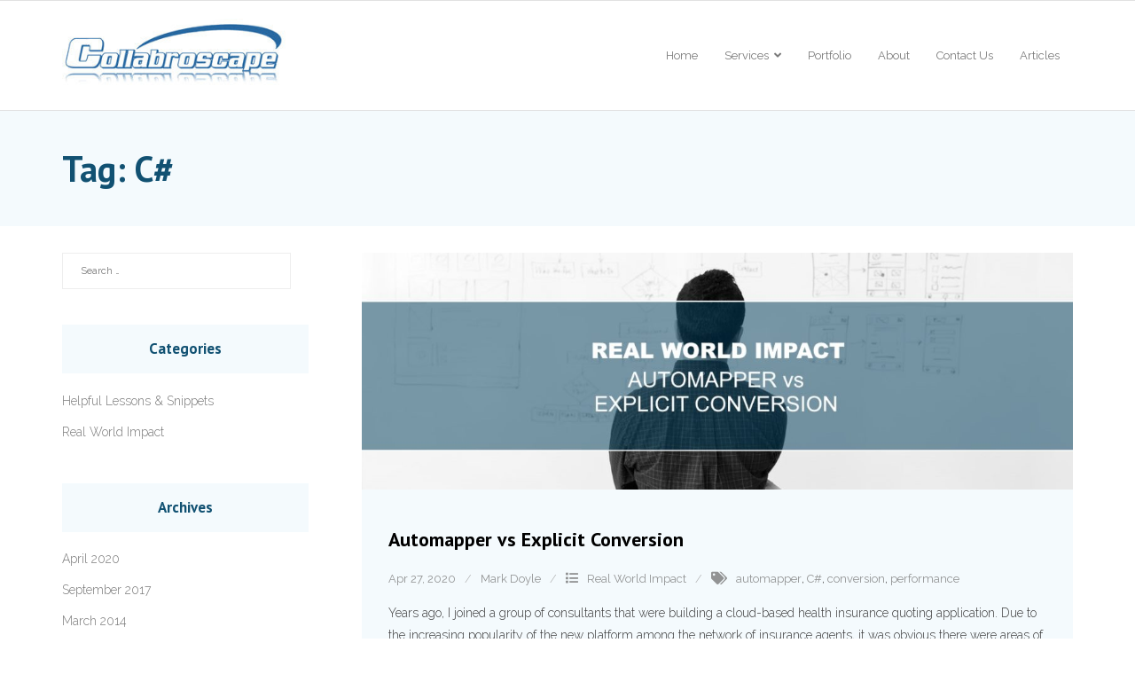

--- FILE ---
content_type: text/html; charset=UTF-8
request_url: https://collabroscape.com/tag/c/
body_size: 8067
content:
<!DOCTYPE html>

<html lang="en-US">
<head>
<meta charset="UTF-8" />
<meta name="viewport" content="width=device-width" />
<link rel="profile" href="//gmpg.org/xfn/11" />
<link rel="pingback" href="https://collabroscape.com/xmlrpc.php" />
<!--[if lt IE 9]>
<script src="https://collabroscape.com/wp-content/themes/experon/lib/scripts/html5.js" type="text/javascript"></script>
<![endif]-->

<title>C# &#8211; Collabroscape</title>
<link rel='dns-prefetch' href='//fonts.googleapis.com' />
<link rel='dns-prefetch' href='//use.fontawesome.com' />
<link rel='dns-prefetch' href='//s.w.org' />
<link rel="alternate" type="application/rss+xml" title="Collabroscape &raquo; Feed" href="https://collabroscape.com/feed/" />
<link rel="alternate" type="application/rss+xml" title="Collabroscape &raquo; Comments Feed" href="https://collabroscape.com/comments/feed/" />
<link rel="alternate" type="application/rss+xml" title="Collabroscape &raquo; C# Tag Feed" href="https://collabroscape.com/tag/c/feed/" />
		<script type="text/javascript">
			window._wpemojiSettings = {"baseUrl":"https:\/\/s.w.org\/images\/core\/emoji\/12.0.0-1\/72x72\/","ext":".png","svgUrl":"https:\/\/s.w.org\/images\/core\/emoji\/12.0.0-1\/svg\/","svgExt":".svg","source":{"concatemoji":"https:\/\/collabroscape.com\/wp-includes\/js\/wp-emoji-release.min.js?ver=5.4.18"}};
			/*! This file is auto-generated */
			!function(e,a,t){var n,r,o,i=a.createElement("canvas"),p=i.getContext&&i.getContext("2d");function s(e,t){var a=String.fromCharCode;p.clearRect(0,0,i.width,i.height),p.fillText(a.apply(this,e),0,0);e=i.toDataURL();return p.clearRect(0,0,i.width,i.height),p.fillText(a.apply(this,t),0,0),e===i.toDataURL()}function c(e){var t=a.createElement("script");t.src=e,t.defer=t.type="text/javascript",a.getElementsByTagName("head")[0].appendChild(t)}for(o=Array("flag","emoji"),t.supports={everything:!0,everythingExceptFlag:!0},r=0;r<o.length;r++)t.supports[o[r]]=function(e){if(!p||!p.fillText)return!1;switch(p.textBaseline="top",p.font="600 32px Arial",e){case"flag":return s([127987,65039,8205,9895,65039],[127987,65039,8203,9895,65039])?!1:!s([55356,56826,55356,56819],[55356,56826,8203,55356,56819])&&!s([55356,57332,56128,56423,56128,56418,56128,56421,56128,56430,56128,56423,56128,56447],[55356,57332,8203,56128,56423,8203,56128,56418,8203,56128,56421,8203,56128,56430,8203,56128,56423,8203,56128,56447]);case"emoji":return!s([55357,56424,55356,57342,8205,55358,56605,8205,55357,56424,55356,57340],[55357,56424,55356,57342,8203,55358,56605,8203,55357,56424,55356,57340])}return!1}(o[r]),t.supports.everything=t.supports.everything&&t.supports[o[r]],"flag"!==o[r]&&(t.supports.everythingExceptFlag=t.supports.everythingExceptFlag&&t.supports[o[r]]);t.supports.everythingExceptFlag=t.supports.everythingExceptFlag&&!t.supports.flag,t.DOMReady=!1,t.readyCallback=function(){t.DOMReady=!0},t.supports.everything||(n=function(){t.readyCallback()},a.addEventListener?(a.addEventListener("DOMContentLoaded",n,!1),e.addEventListener("load",n,!1)):(e.attachEvent("onload",n),a.attachEvent("onreadystatechange",function(){"complete"===a.readyState&&t.readyCallback()})),(n=t.source||{}).concatemoji?c(n.concatemoji):n.wpemoji&&n.twemoji&&(c(n.twemoji),c(n.wpemoji)))}(window,document,window._wpemojiSettings);
		</script>
		<style type="text/css">
img.wp-smiley,
img.emoji {
	display: inline !important;
	border: none !important;
	box-shadow: none !important;
	height: 1em !important;
	width: 1em !important;
	margin: 0 .07em !important;
	vertical-align: -0.1em !important;
	background: none !important;
	padding: 0 !important;
}
</style>
	<link rel='stylesheet' id='dashicons-css'  href='https://collabroscape.com/wp-includes/css/dashicons.min.css?ver=5.4.18' type='text/css' media='all' />
<link rel='stylesheet' id='thickbox-css'  href='https://collabroscape.com/wp-includes/js/thickbox/thickbox.css?ver=5.4.18' type='text/css' media='all' />
<link rel='stylesheet' id='wp-block-library-css'  href='https://collabroscape.com/wp-includes/css/dist/block-library/style.min.css?ver=5.4.18' type='text/css' media='all' />
<link rel='stylesheet' id='ptpdffrontend-css'  href='https://collabroscape.com/wp-content/plugins/wp-advanced-pdf/asset/css/front_end.css?ver=1.1.5' type='text/css' media='all' />
<link rel='stylesheet' id='thinkup-bootstrap-css'  href='https://collabroscape.com/wp-content/themes/experon/lib/extentions/bootstrap/css/bootstrap.min.css?ver=2.3.2' type='text/css' media='all' />
<link rel='stylesheet' id='thinkup-shortcodes-css'  href='https://collabroscape.com/wp-content/themes/experon/styles/style-shortcodes.css?ver=1.3.10' type='text/css' media='all' />
<link rel='stylesheet' id='thinkup-style-css'  href='https://collabroscape.com/wp-content/themes/experon/style.css?ver=5.4.18' type='text/css' media='all' />
<link rel='stylesheet' id='experon-thinkup-style-ebusiness-css'  href='https://collabroscape.com/wp-content/themes/experon-ebusiness/style.css?ver=1.0.2' type='text/css' media='all' />
<link rel='stylesheet' id='thinkup-google-fonts-css'  href='//fonts.googleapis.com/css?family=PT+Sans%3A300%2C400%2C600%2C700%7CRaleway%3A300%2C400%2C600%2C700&#038;subset=latin%2Clatin-ext' type='text/css' media='all' />
<link rel='stylesheet' id='prettyPhoto-css'  href='https://collabroscape.com/wp-content/themes/experon/lib/extentions/prettyPhoto/css/prettyPhoto.css?ver=3.1.6' type='text/css' media='all' />
<link rel='stylesheet' id='font-awesome-css'  href='https://collabroscape.com/wp-content/themes/experon/lib/extentions/font-awesome/css/font-awesome.min.css?ver=4.7.0' type='text/css' media='all' />
<link rel='stylesheet' id='font-awesome-official-css'  href='https://use.fontawesome.com/releases/v5.13.0/css/all.css' type='text/css' media='all' integrity="sha384-Bfad6CLCknfcloXFOyFnlgtENryhrpZCe29RTifKEixXQZ38WheV+i/6YWSzkz3V" crossorigin="anonymous" />
<link rel='stylesheet' id='thinkup-responsive-css'  href='https://collabroscape.com/wp-content/themes/experon/styles/style-responsive.css?ver=1.3.10' type='text/css' media='all' />
<link rel='stylesheet' id='font-awesome-official-v4shim-css'  href='https://use.fontawesome.com/releases/v5.13.0/css/v4-shims.css' type='text/css' media='all' integrity="sha384-/7iOrVBege33/9vHFYEtviVcxjUsNCqyeMnlW/Ms+PH8uRdFkKFmqf9CbVAN0Qef" crossorigin="anonymous" />
<style id='font-awesome-official-v4shim-inline-css' type='text/css'>
@font-face {
font-family: "FontAwesome";
src: url("https://use.fontawesome.com/releases/v5.13.0/webfonts/fa-brands-400.eot"),
		url("https://use.fontawesome.com/releases/v5.13.0/webfonts/fa-brands-400.eot?#iefix") format("embedded-opentype"),
		url("https://use.fontawesome.com/releases/v5.13.0/webfonts/fa-brands-400.woff2") format("woff2"),
		url("https://use.fontawesome.com/releases/v5.13.0/webfonts/fa-brands-400.woff") format("woff"),
		url("https://use.fontawesome.com/releases/v5.13.0/webfonts/fa-brands-400.ttf") format("truetype"),
		url("https://use.fontawesome.com/releases/v5.13.0/webfonts/fa-brands-400.svg#fontawesome") format("svg");
}

@font-face {
font-family: "FontAwesome";
src: url("https://use.fontawesome.com/releases/v5.13.0/webfonts/fa-solid-900.eot"),
		url("https://use.fontawesome.com/releases/v5.13.0/webfonts/fa-solid-900.eot?#iefix") format("embedded-opentype"),
		url("https://use.fontawesome.com/releases/v5.13.0/webfonts/fa-solid-900.woff2") format("woff2"),
		url("https://use.fontawesome.com/releases/v5.13.0/webfonts/fa-solid-900.woff") format("woff"),
		url("https://use.fontawesome.com/releases/v5.13.0/webfonts/fa-solid-900.ttf") format("truetype"),
		url("https://use.fontawesome.com/releases/v5.13.0/webfonts/fa-solid-900.svg#fontawesome") format("svg");
}

@font-face {
font-family: "FontAwesome";
src: url("https://use.fontawesome.com/releases/v5.13.0/webfonts/fa-regular-400.eot"),
		url("https://use.fontawesome.com/releases/v5.13.0/webfonts/fa-regular-400.eot?#iefix") format("embedded-opentype"),
		url("https://use.fontawesome.com/releases/v5.13.0/webfonts/fa-regular-400.woff2") format("woff2"),
		url("https://use.fontawesome.com/releases/v5.13.0/webfonts/fa-regular-400.woff") format("woff"),
		url("https://use.fontawesome.com/releases/v5.13.0/webfonts/fa-regular-400.ttf") format("truetype"),
		url("https://use.fontawesome.com/releases/v5.13.0/webfonts/fa-regular-400.svg#fontawesome") format("svg");
unicode-range: U+F004-F005,U+F007,U+F017,U+F022,U+F024,U+F02E,U+F03E,U+F044,U+F057-F059,U+F06E,U+F070,U+F075,U+F07B-F07C,U+F080,U+F086,U+F089,U+F094,U+F09D,U+F0A0,U+F0A4-F0A7,U+F0C5,U+F0C7-F0C8,U+F0E0,U+F0EB,U+F0F3,U+F0F8,U+F0FE,U+F111,U+F118-F11A,U+F11C,U+F133,U+F144,U+F146,U+F14A,U+F14D-F14E,U+F150-F152,U+F15B-F15C,U+F164-F165,U+F185-F186,U+F191-F192,U+F1AD,U+F1C1-F1C9,U+F1CD,U+F1D8,U+F1E3,U+F1EA,U+F1F6,U+F1F9,U+F20A,U+F247-F249,U+F24D,U+F254-F25B,U+F25D,U+F267,U+F271-F274,U+F279,U+F28B,U+F28D,U+F2B5-F2B6,U+F2B9,U+F2BB,U+F2BD,U+F2C1-F2C2,U+F2D0,U+F2D2,U+F2DC,U+F2ED,U+F328,U+F358-F35B,U+F3A5,U+F3D1,U+F410,U+F4AD;
}
</style>
<script type='text/javascript' src='https://collabroscape.com/wp-includes/js/jquery/jquery.js?ver=1.12.4-wp'></script>
<script type='text/javascript' src='https://collabroscape.com/wp-includes/js/jquery/jquery-migrate.min.js?ver=1.4.1'></script>
<script type='text/javascript'>
/* <![CDATA[ */
var postajaxsave = {"ajax_url":"https:\/\/collabroscape.com\/wp-admin\/admin-ajax.php","baseUrl":"https:\/\/collabroscape.com\/wp-content\/plugins\/wp-advanced-pdf"};
/* ]]> */
</script>
<script type='text/javascript' src='https://collabroscape.com/wp-content/plugins/wp-advanced-pdf/asset/js/ajaxsave.js?ver=1.1.5'></script>
<link rel='https://api.w.org/' href='https://collabroscape.com/wp-json/' />
<link rel="EditURI" type="application/rsd+xml" title="RSD" href="https://collabroscape.com/xmlrpc.php?rsd" />
<link rel="wlwmanifest" type="application/wlwmanifest+xml" href="https://collabroscape.com/wp-includes/wlwmanifest.xml" /> 
<meta name="generator" content="WordPress 5.4.18" />
<div id="examplePopup1" style="display:none;"><div style='float:left;padding:20px 20px 20px 20px;'><h4>Enter your email Address</h4><input type="text" style="margin-top:10px" name="useremailID" id="useremailID"><input type="hidden" id="emailpostID"><input id='guest_email' style='margin-top:10px' class='button-primary' type='submit' name='email_submit' value='submit'></div></div><link rel="icon" href="https://collabroscape.com/wp-content/uploads/2020/04/favicon.ico" sizes="32x32" />
<link rel="icon" href="https://collabroscape.com/wp-content/uploads/2020/04/favicon.ico" sizes="192x192" />
<link rel="apple-touch-icon" href="https://collabroscape.com/wp-content/uploads/2020/04/favicon.ico" />
<meta name="msapplication-TileImage" content="https://collabroscape.com/wp-content/uploads/2020/04/favicon.ico" />
		<style type="text/css" id="wp-custom-css">
			div.copyright {
	display: none !important;
}

div.featured-title {
	background-color: #f4fafd;
	border: 4px solid rgba(17, 81, 114, 0.2);
	padding: 20px;
}
		</style>
		
</head>

<body class="archive tag tag-c tag-24 wp-custom-logo layout-sidebar-left layout-responsive header-style1 blog-style1">
<div id="body-core" class="hfeed site">

	<header id="site-header">

		
		<div id="pre-header">
		<div class="wrap-safari">
		<div id="pre-header-core" class="main-navigation">
  
			
			
		</div>
		</div>
		</div>
		<!-- #pre-header -->

		<div id="header">
		<div id="header-core">

			<div id="logo">
			<a href="https://collabroscape.com/" class="custom-logo-link" rel="home"><img width="300" height="100" src="https://collabroscape.com/wp-content/uploads/2020/04/cropped-Collabroscape_Logo_2_300x100.jpg" class="custom-logo" alt="Collabroscape" /></a>			</div>

			<div id="header-links" class="main-navigation">
			<div id="header-links-inner" class="header-links">

				<ul id="menu-primary" class="menu"><li id="menu-item-19" class="menu-item menu-item-type-custom menu-item-object-custom menu-item-home"><a href="https://collabroscape.com/"><span>Home</span></a></li>
<li id="menu-item-72" class="menu-item menu-item-type-post_type menu-item-object-page menu-item-has-children"><a href="https://collabroscape.com/services/"><span>Services</span></a>
<ul class="sub-menu">
	<li id="menu-item-99" class="menu-item menu-item-type-post_type menu-item-object-page"><a href="https://collabroscape.com/services/cloud-architecture-development/">Cloud Architecture &#038; Development</a></li>
	<li id="menu-item-98" class="menu-item menu-item-type-post_type menu-item-object-page"><a href="https://collabroscape.com/services/enterprise-development/">Enterprise Development</a></li>
	<li id="menu-item-96" class="menu-item menu-item-type-post_type menu-item-object-page"><a href="https://collabroscape.com/services/knowledge-integration/">Knowledge Integration</a></li>
	<li id="menu-item-97" class="menu-item menu-item-type-post_type menu-item-object-page"><a href="https://collabroscape.com/services/startup-consulting/">Startup Consulting</a></li>
</ul>
</li>
<li id="menu-item-128" class="menu-item menu-item-type-post_type menu-item-object-page"><a href="https://collabroscape.com/portfolio/"><span>Portfolio</span></a></li>
<li id="menu-item-20" class="menu-item menu-item-type-post_type menu-item-object-page"><a href="https://collabroscape.com/about/"><span>About</span></a></li>
<li id="menu-item-22" class="menu-item menu-item-type-post_type menu-item-object-page"><a href="https://collabroscape.com/contact/"><span>Contact Us</span></a></li>
<li id="menu-item-21" class="menu-item menu-item-type-post_type menu-item-object-page current_page_parent"><a href="https://collabroscape.com/articles/"><span>Articles</span></a></li>
</ul>				
							</div>
			</div>
			<!-- #header-links .main-navigation -->

			<div id="header-nav"><a class="btn-navbar" data-toggle="collapse" data-target=".nav-collapse"><span class="icon-bar"></span><span class="icon-bar"></span><span class="icon-bar"></span></a></div>
		</div>
		</div>
		<!-- #header -->

		<div id="header-responsive"><div id="header-responsive-inner" class="responsive-links nav-collapse collapse"><ul id="menu-primary-1" class=""><li id="res-menu-item-19" class="menu-item menu-item-type-custom menu-item-object-custom menu-item-home"><a href="https://collabroscape.com/"><span>Home</span></a></li>
<li id="res-menu-item-72" class="menu-item menu-item-type-post_type menu-item-object-page menu-item-has-children"><a href="https://collabroscape.com/services/"><span>Services</span></a>
<ul class="sub-menu">
	<li id="res-menu-item-99" class="menu-item menu-item-type-post_type menu-item-object-page"><a href="https://collabroscape.com/services/cloud-architecture-development/">&#45; Cloud Architecture &#038; Development</a></li>
	<li id="res-menu-item-98" class="menu-item menu-item-type-post_type menu-item-object-page"><a href="https://collabroscape.com/services/enterprise-development/">&#45; Enterprise Development</a></li>
	<li id="res-menu-item-96" class="menu-item menu-item-type-post_type menu-item-object-page"><a href="https://collabroscape.com/services/knowledge-integration/">&#45; Knowledge Integration</a></li>
	<li id="res-menu-item-97" class="menu-item menu-item-type-post_type menu-item-object-page"><a href="https://collabroscape.com/services/startup-consulting/">&#45; Startup Consulting</a></li>
</ul>
</li>
<li id="res-menu-item-128" class="menu-item menu-item-type-post_type menu-item-object-page"><a href="https://collabroscape.com/portfolio/"><span>Portfolio</span></a></li>
<li id="res-menu-item-20" class="menu-item menu-item-type-post_type menu-item-object-page"><a href="https://collabroscape.com/about/"><span>About</span></a></li>
<li id="res-menu-item-22" class="menu-item menu-item-type-post_type menu-item-object-page"><a href="https://collabroscape.com/contact/"><span>Contact Us</span></a></li>
<li id="res-menu-item-21" class="menu-item menu-item-type-post_type menu-item-object-page current_page_parent"><a href="https://collabroscape.com/articles/"><span>Articles</span></a></li>
</ul></div></div>
		
		<div id="intro" class="option1"><div class="wrap-safari"><div id="intro-core"><h1 class="page-title"><span>Tag: C#</span></h1></div></div></div>
	</header>
	<!-- header -->

		
	<div id="content">
	<div id="content-core">

		<div id="main">
		<div id="main-core">
			
				<div id="container">

				
					<div class="blog-grid element column-1">

					<article id="post-256" class="blog-article post-256 post type-post status-publish format-standard has-post-thumbnail hentry category-real-world-impact tag-automapper tag-c tag-conversion tag-performance">

						<header class="entry-header">

							<div class="blog-thumb"><a href="https://collabroscape.com/2020/04/27/automapper-vs-explicit-conversion/"><img width="1140" height="380" src="https://collabroscape.com/wp-content/uploads/2020/04/automapper-vs-explicit-1200x675-1-1140x380.jpg" class="attachment-column1-1/3 size-column1-1/3 wp-post-image" alt="" /></a><div class="image-overlay"><div class="image-overlay-inner"><div class="prettyphoto-wrap"><a class="hover-zoom prettyPhoto" href="https://collabroscape.com/wp-content/uploads/2020/04/automapper-vs-explicit-1200x675-1.jpg"><i class="dashicons dashicons-editor-distractionfree"></i></a><a class="hover-link" href="https://collabroscape.com/2020/04/27/automapper-vs-explicit-conversion/"><i class="dashicons dashicons-arrow-right-alt2"></i></a></div></div></div></div>
						</header>

						<div class="entry-content">

							<h2 class="blog-title"><a href="https://collabroscape.com/2020/04/27/automapper-vs-explicit-conversion/" title="Permalink to Automapper vs Explicit Conversion">Automapper vs Explicit Conversion</a></h2>							<div class="entry-meta"><span class="date"><a href="https://collabroscape.com/2020/04/27/automapper-vs-explicit-conversion/" title="Automapper vs Explicit Conversion"><time datetime="2020-04-27T17:08:37-04:00">Apr 27, 2020</time></a></span><span class="author"><a href="https://collabroscape.com/author/mark-doyle/" title="View all posts by Mark Doyle" rel="author">Mark Doyle</a></span><span class="category"><i class="fa fa-list"></i><a href="https://collabroscape.com/category/real-world-impact/" rel="category tag">Real World Impact</a></span><span class="tags"><i class="fa fa-tags"></i><a href="https://collabroscape.com/tag/automapper/" rel="tag">automapper</a>, <a href="https://collabroscape.com/tag/c/" rel="tag">C#</a>, <a href="https://collabroscape.com/tag/conversion/" rel="tag">conversion</a>, <a href="https://collabroscape.com/tag/performance/" rel="tag">performance</a></span></div>							<p>Years ago, I joined a group of consultants that were building a cloud-based health insurance quoting application. Due to the increasing popularity of the new platform among the network of insurance agents, it was obvious there were areas of performance that were lacking. Rather than relying on best guesses, we spent a sprint to focus [&hellip;]</p>
							<p class="more-link style2"><a href="https://collabroscape.com/2020/04/27/automapper-vs-explicit-conversion/" class="themebutton"><span class="more-text">READ MORE</span><span class="more-icon"><i class="fa fa-angle-right fa-lg"></i></a></p>
						</div>

					</article><!-- #post- -->

					</div>

				
				</div><div class="clearboth"></div>

				
			

		</div><!-- #main-core -->
		</div><!-- #main -->
		
		<div id="sidebar">
		<div id="sidebar-core">

						<aside class="widget widget_search">	<form method="get" class="searchform" action="https://collabroscape.com/" role="search">
		<input type="text" class="search" name="s" value="" placeholder="Search &hellip;" />
		<input type="submit" class="searchsubmit" name="submit" value="Search" />
	</form></aside><aside class="widget widget_categories"><h3 class="widget-title">Categories</h3>		<ul>
				<li class="cat-item cat-item-5"><a href="https://collabroscape.com/category/helpful-lessons-snippets/">Helpful Lessons &amp; Snippets</a>
</li>
	<li class="cat-item cat-item-12"><a href="https://collabroscape.com/category/real-world-impact/">Real World Impact</a>
</li>
		</ul>
			</aside><aside class="widget widget_archive"><h3 class="widget-title">Archives</h3>		<ul>
				<li><a href='https://collabroscape.com/2020/04/'>April 2020</a></li>
	<li><a href='https://collabroscape.com/2017/09/'>September 2017</a></li>
	<li><a href='https://collabroscape.com/2014/03/'>March 2014</a></li>
		</ul>
			</aside>
		</div>
		</div><!-- #sidebar -->
					</div>
	</div><!-- #content -->

	
	<footer>
		<div id="footer"><div id="footer-core" class="option2"><div id="footer-col1" class="widget-area"><aside class="widget_text widget widget_custom_html"><h3 class="footer-widget-title"><span>Skill &#038; Expertise</span></h3><div class="textwidget custom-html-widget"><div class="wp-block-columns">
<div class="wp-block-column">
	<small>
		C#, .NET &amp; .NET Core
		<br />ASP.NET MVC
		<br />WebAPI / REST
		<br />SQL Server / Azure
		<br />T-SQL
		<br />HTML / CSS / JS
	</small>
</div>
<div class="wp-block-column">
	<small>
		Azure / Cloud
		<br />Cognitive Services
		<br />Redis / Caching
		<br />Key Vault
		<br />Cryptography
		<br />Identity / OAuth
	</small>
</div>
</div></div></aside></div><div id="footer-col2" class="widget-area"><aside class="widget_text widget widget_custom_html"><h3 class="footer-widget-title"><span>Subscribe to Newsletter</span></h3><div class="textwidget custom-html-widget"><script>(function() {
	window.mc4wp = window.mc4wp || {
		listeners: [],
		forms: {
			on: function(evt, cb) {
				window.mc4wp.listeners.push(
					{
						event   : evt,
						callback: cb
					}
				);
			}
		}
	}
})();
</script><!-- Mailchimp for WordPress v4.7.5 - https://wordpress.org/plugins/mailchimp-for-wp/ --><form id="mc4wp-form-1" class="mc4wp-form mc4wp-form-38" method="post" data-id="38" data-name="Contact Page" ><div class="mc4wp-form-fields"><p>
	<label>Email address: 
		<input type="email" name="EMAIL" placeholder="Your e-mail address" required />
</label>
</p>

<p>
	<input type="submit" value="Subscribe" />
</p></div><label style="display: none !important;">Leave this field empty if you're human: <input type="text" name="_mc4wp_honeypot" value="" tabindex="-1" autocomplete="off" /></label><input type="hidden" name="_mc4wp_timestamp" value="1769074539" /><input type="hidden" name="_mc4wp_form_id" value="38" /><input type="hidden" name="_mc4wp_form_element_id" value="mc4wp-form-1" /><div class="mc4wp-response"></div></form><!-- / Mailchimp for WordPress Plugin --></div></aside></div></div></div><!-- #footer -->		
		<div id="sub-footer">

		<div id="sub-footer-core">
		
			<div class="copyright">
			Developed by <a href="//www.thinkupthemes.com/" target="_blank">Think Up Themes Ltd</a>. Powered by <a href="//www.wordpress.org/" target="_blank">WordPress</a>.			</div>
			<!-- .copyright -->

						<div id="footer-menu" class="sub-footer-links"><ul id="menu-social-links-menu" class="menu"><li id="menu-item-116" class="menu-item menu-item-type-custom menu-item-object-custom menu-item-116"><a href="https://calendly.com/mark-doyle">Schedule a Call</a></li>
<li id="menu-item-27" class="menu-item menu-item-type-custom menu-item-object-custom menu-item-27"><a href="http://www.linkedin.com/company/collabroscape-llc">LinkedIn</a></li>
<li id="menu-item-29" class="menu-item menu-item-type-custom menu-item-object-custom menu-item-29"><a href="https://twitter.com/collabroscape">Twitter</a></li>
</ul></div>						<!-- #footer-menu -->

			
		</div>
		</div>
	</footer><!-- footer -->

</div><!-- #body-core -->

<script>(function() {function maybePrefixUrlField() {
	if (this.value.trim() !== '' && this.value.indexOf('http') !== 0) {
		this.value = "http://" + this.value;
	}
}

var urlFields = document.querySelectorAll('.mc4wp-form input[type="url"]');
if (urlFields) {
	for (var j=0; j < urlFields.length; j++) {
		urlFields[j].addEventListener('blur', maybePrefixUrlField);
	}
}
})();</script><script type='text/javascript'>
/* <![CDATA[ */
var thickboxL10n = {"next":"Next >","prev":"< Prev","image":"Image","of":"of","close":"Close","noiframes":"This feature requires inline frames. You have iframes disabled or your browser does not support them.","loadingAnimation":"https:\/\/collabroscape.com\/wp-includes\/js\/thickbox\/loadingAnimation.gif"};
/* ]]> */
</script>
<script type='text/javascript' src='https://collabroscape.com/wp-includes/js/thickbox/thickbox.js?ver=3.1-20121105'></script>
<script type='text/javascript' src='https://collabroscape.com/wp-includes/js/imagesloaded.min.js?ver=3.2.0'></script>
<script type='text/javascript' src='https://collabroscape.com/wp-content/themes/experon/lib/extentions/prettyPhoto/js/jquery.prettyPhoto.js?ver=3.1.6'></script>
<script type='text/javascript' src='https://collabroscape.com/wp-content/themes/experon/lib/scripts/modernizr.js?ver=2.6.2'></script>
<script type='text/javascript' src='https://collabroscape.com/wp-content/themes/experon/lib/scripts/plugins/scrollup/jquery.scrollUp.min.js?ver=2.4.1'></script>
<script type='text/javascript' src='https://collabroscape.com/wp-content/themes/experon/lib/extentions/bootstrap/js/bootstrap.js?ver=2.3.2'></script>
<script type='text/javascript' src='https://collabroscape.com/wp-content/themes/experon/lib/scripts/main-frontend.js?ver=1.3.10'></script>
<script type='text/javascript' src='https://collabroscape.com/wp-includes/js/masonry.min.js?ver=3.3.2'></script>
<script type='text/javascript' src='https://collabroscape.com/wp-includes/js/jquery/jquery.masonry.min.js?ver=3.1.2b'></script>
<script type='text/javascript' src='https://collabroscape.com/wp-includes/js/wp-embed.min.js?ver=5.4.18'></script>
<script type='text/javascript' src='https://collabroscape.com/wp-content/plugins/mailchimp-for-wp/assets/js/forms.min.js?ver=4.7.5'></script>

</body>
</html>